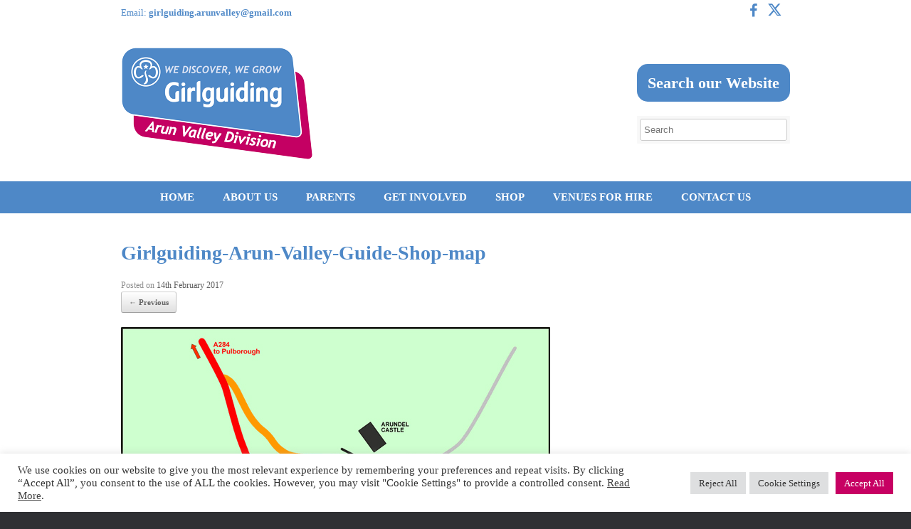

--- FILE ---
content_type: text/html; charset=UTF-8
request_url: https://www.girlguidingarunvalley.org.uk/arun-valley-division-guiding-shop/girlguiding-arun-valley-guide-shop-map/
body_size: 12132
content:
<!DOCTYPE html>
<html lang="en-GB">
<head>
	<meta charset="UTF-8" />
	<meta http-equiv="X-UA-Compatible" content="IE=10" />
	<link rel="profile" href="http://gmpg.org/xfn/11" />
	<link rel="pingback" href="https://www.girlguidingarunvalley.org.uk/xmlrpc.php" />
	<meta name='robots' content='index, follow, max-image-preview:large, max-snippet:-1, max-video-preview:-1' />
	<style>img:is([sizes="auto" i], [sizes^="auto," i]) { contain-intrinsic-size: 3000px 1500px }</style>
	
	<!-- This site is optimized with the Yoast SEO plugin v26.7 - https://yoast.com/wordpress/plugins/seo/ -->
	<title>Girlguiding-Arun-Valley-Guide-Shop-map - Girlguiding Arun Valley</title>
	<link rel="canonical" href="https://www.girlguidingarunvalley.org.uk/arun-valley-division-guiding-shop/girlguiding-arun-valley-guide-shop-map/" />
	<meta property="og:locale" content="en_GB" />
	<meta property="og:type" content="article" />
	<meta property="og:title" content="Girlguiding-Arun-Valley-Guide-Shop-map - Girlguiding Arun Valley" />
	<meta property="og:url" content="https://www.girlguidingarunvalley.org.uk/arun-valley-division-guiding-shop/girlguiding-arun-valley-guide-shop-map/" />
	<meta property="og:site_name" content="Girlguiding Arun Valley" />
	<meta property="article:modified_time" content="2017-02-14T16:11:59+00:00" />
	<meta property="og:image" content="https://www.girlguidingarunvalley.org.uk/arun-valley-division-guiding-shop/girlguiding-arun-valley-guide-shop-map" />
	<meta property="og:image:width" content="603" />
	<meta property="og:image:height" content="554" />
	<meta property="og:image:type" content="image/jpeg" />
	<meta name="twitter:card" content="summary_large_image" />
	<script type="application/ld+json" class="yoast-schema-graph">{"@context":"https://schema.org","@graph":[{"@type":"WebPage","@id":"https://www.girlguidingarunvalley.org.uk/arun-valley-division-guiding-shop/girlguiding-arun-valley-guide-shop-map/","url":"https://www.girlguidingarunvalley.org.uk/arun-valley-division-guiding-shop/girlguiding-arun-valley-guide-shop-map/","name":"Girlguiding-Arun-Valley-Guide-Shop-map - Girlguiding Arun Valley","isPartOf":{"@id":"https://www.girlguidingarunvalley.org.uk/#website"},"primaryImageOfPage":{"@id":"https://www.girlguidingarunvalley.org.uk/arun-valley-division-guiding-shop/girlguiding-arun-valley-guide-shop-map/#primaryimage"},"image":{"@id":"https://www.girlguidingarunvalley.org.uk/arun-valley-division-guiding-shop/girlguiding-arun-valley-guide-shop-map/#primaryimage"},"thumbnailUrl":"https://www.girlguidingarunvalley.org.uk/wp-content/uploads/2017/02/Girlguiding-Arun-Valley-Guide-Shop-map.jpg","datePublished":"2017-02-14T16:10:43+00:00","dateModified":"2017-02-14T16:11:59+00:00","breadcrumb":{"@id":"https://www.girlguidingarunvalley.org.uk/arun-valley-division-guiding-shop/girlguiding-arun-valley-guide-shop-map/#breadcrumb"},"inLanguage":"en-GB","potentialAction":[{"@type":"ReadAction","target":["https://www.girlguidingarunvalley.org.uk/arun-valley-division-guiding-shop/girlguiding-arun-valley-guide-shop-map/"]}]},{"@type":"ImageObject","inLanguage":"en-GB","@id":"https://www.girlguidingarunvalley.org.uk/arun-valley-division-guiding-shop/girlguiding-arun-valley-guide-shop-map/#primaryimage","url":"https://www.girlguidingarunvalley.org.uk/wp-content/uploads/2017/02/Girlguiding-Arun-Valley-Guide-Shop-map.jpg","contentUrl":"https://www.girlguidingarunvalley.org.uk/wp-content/uploads/2017/02/Girlguiding-Arun-Valley-Guide-Shop-map.jpg","width":603,"height":554,"caption":"Girlguiding Arun Valley Division shop location"},{"@type":"BreadcrumbList","@id":"https://www.girlguidingarunvalley.org.uk/arun-valley-division-guiding-shop/girlguiding-arun-valley-guide-shop-map/#breadcrumb","itemListElement":[{"@type":"ListItem","position":1,"name":"Home","item":"https://www.girlguidingarunvalley.org.uk/"},{"@type":"ListItem","position":2,"name":"Division Guide Shop &#8211; Unit resources for volunteers only","item":"https://www.girlguidingarunvalley.org.uk/arun-valley-division-guiding-shop/"},{"@type":"ListItem","position":3,"name":"Girlguiding-Arun-Valley-Guide-Shop-map"}]},{"@type":"WebSite","@id":"https://www.girlguidingarunvalley.org.uk/#website","url":"https://www.girlguidingarunvalley.org.uk/","name":"Girlguiding Arun Valley","description":"","publisher":{"@id":"https://www.girlguidingarunvalley.org.uk/#organization"},"potentialAction":[{"@type":"SearchAction","target":{"@type":"EntryPoint","urlTemplate":"https://www.girlguidingarunvalley.org.uk/?s={search_term_string}"},"query-input":{"@type":"PropertyValueSpecification","valueRequired":true,"valueName":"search_term_string"}}],"inLanguage":"en-GB"},{"@type":"Organization","@id":"https://www.girlguidingarunvalley.org.uk/#organization","name":"Girlguiding Arun Valley","url":"https://www.girlguidingarunvalley.org.uk/","logo":{"@type":"ImageObject","inLanguage":"en-GB","@id":"https://www.girlguidingarunvalley.org.uk/#/schema/logo/image/","url":"https://www.girlguidingarunvalley.org.uk/wp-content/uploads/2016/06/Girlguiding-Arun-Valley-Division-logo.png","contentUrl":"https://www.girlguidingarunvalley.org.uk/wp-content/uploads/2016/06/Girlguiding-Arun-Valley-Division-logo.png","width":300,"height":176,"caption":"Girlguiding Arun Valley"},"image":{"@id":"https://www.girlguidingarunvalley.org.uk/#/schema/logo/image/"}}]}</script>
	<!-- / Yoast SEO plugin. -->


<link rel='dns-prefetch' href='//fonts.googleapis.com' />
<script type="text/javascript">
/* <![CDATA[ */
window._wpemojiSettings = {"baseUrl":"https:\/\/s.w.org\/images\/core\/emoji\/16.0.1\/72x72\/","ext":".png","svgUrl":"https:\/\/s.w.org\/images\/core\/emoji\/16.0.1\/svg\/","svgExt":".svg","source":{"concatemoji":"https:\/\/www.girlguidingarunvalley.org.uk\/wp-includes\/js\/wp-emoji-release.min.js?ver=772c7b8cdc23b3fca0c40f5776e424af"}};
/*! This file is auto-generated */
!function(s,n){var o,i,e;function c(e){try{var t={supportTests:e,timestamp:(new Date).valueOf()};sessionStorage.setItem(o,JSON.stringify(t))}catch(e){}}function p(e,t,n){e.clearRect(0,0,e.canvas.width,e.canvas.height),e.fillText(t,0,0);var t=new Uint32Array(e.getImageData(0,0,e.canvas.width,e.canvas.height).data),a=(e.clearRect(0,0,e.canvas.width,e.canvas.height),e.fillText(n,0,0),new Uint32Array(e.getImageData(0,0,e.canvas.width,e.canvas.height).data));return t.every(function(e,t){return e===a[t]})}function u(e,t){e.clearRect(0,0,e.canvas.width,e.canvas.height),e.fillText(t,0,0);for(var n=e.getImageData(16,16,1,1),a=0;a<n.data.length;a++)if(0!==n.data[a])return!1;return!0}function f(e,t,n,a){switch(t){case"flag":return n(e,"\ud83c\udff3\ufe0f\u200d\u26a7\ufe0f","\ud83c\udff3\ufe0f\u200b\u26a7\ufe0f")?!1:!n(e,"\ud83c\udde8\ud83c\uddf6","\ud83c\udde8\u200b\ud83c\uddf6")&&!n(e,"\ud83c\udff4\udb40\udc67\udb40\udc62\udb40\udc65\udb40\udc6e\udb40\udc67\udb40\udc7f","\ud83c\udff4\u200b\udb40\udc67\u200b\udb40\udc62\u200b\udb40\udc65\u200b\udb40\udc6e\u200b\udb40\udc67\u200b\udb40\udc7f");case"emoji":return!a(e,"\ud83e\udedf")}return!1}function g(e,t,n,a){var r="undefined"!=typeof WorkerGlobalScope&&self instanceof WorkerGlobalScope?new OffscreenCanvas(300,150):s.createElement("canvas"),o=r.getContext("2d",{willReadFrequently:!0}),i=(o.textBaseline="top",o.font="600 32px Arial",{});return e.forEach(function(e){i[e]=t(o,e,n,a)}),i}function t(e){var t=s.createElement("script");t.src=e,t.defer=!0,s.head.appendChild(t)}"undefined"!=typeof Promise&&(o="wpEmojiSettingsSupports",i=["flag","emoji"],n.supports={everything:!0,everythingExceptFlag:!0},e=new Promise(function(e){s.addEventListener("DOMContentLoaded",e,{once:!0})}),new Promise(function(t){var n=function(){try{var e=JSON.parse(sessionStorage.getItem(o));if("object"==typeof e&&"number"==typeof e.timestamp&&(new Date).valueOf()<e.timestamp+604800&&"object"==typeof e.supportTests)return e.supportTests}catch(e){}return null}();if(!n){if("undefined"!=typeof Worker&&"undefined"!=typeof OffscreenCanvas&&"undefined"!=typeof URL&&URL.createObjectURL&&"undefined"!=typeof Blob)try{var e="postMessage("+g.toString()+"("+[JSON.stringify(i),f.toString(),p.toString(),u.toString()].join(",")+"));",a=new Blob([e],{type:"text/javascript"}),r=new Worker(URL.createObjectURL(a),{name:"wpTestEmojiSupports"});return void(r.onmessage=function(e){c(n=e.data),r.terminate(),t(n)})}catch(e){}c(n=g(i,f,p,u))}t(n)}).then(function(e){for(var t in e)n.supports[t]=e[t],n.supports.everything=n.supports.everything&&n.supports[t],"flag"!==t&&(n.supports.everythingExceptFlag=n.supports.everythingExceptFlag&&n.supports[t]);n.supports.everythingExceptFlag=n.supports.everythingExceptFlag&&!n.supports.flag,n.DOMReady=!1,n.readyCallback=function(){n.DOMReady=!0}}).then(function(){return e}).then(function(){var e;n.supports.everything||(n.readyCallback(),(e=n.source||{}).concatemoji?t(e.concatemoji):e.wpemoji&&e.twemoji&&(t(e.twemoji),t(e.wpemoji)))}))}((window,document),window._wpemojiSettings);
/* ]]> */
</script>
<style id='wp-emoji-styles-inline-css' type='text/css'>

	img.wp-smiley, img.emoji {
		display: inline !important;
		border: none !important;
		box-shadow: none !important;
		height: 1em !important;
		width: 1em !important;
		margin: 0 0.07em !important;
		vertical-align: -0.1em !important;
		background: none !important;
		padding: 0 !important;
	}
</style>
<link rel='stylesheet' id='wp-block-library-css' href='https://www.girlguidingarunvalley.org.uk/wp-includes/css/dist/block-library/style.min.css?ver=772c7b8cdc23b3fca0c40f5776e424af' type='text/css' media='all' />
<style id='classic-theme-styles-inline-css' type='text/css'>
/*! This file is auto-generated */
.wp-block-button__link{color:#fff;background-color:#32373c;border-radius:9999px;box-shadow:none;text-decoration:none;padding:calc(.667em + 2px) calc(1.333em + 2px);font-size:1.125em}.wp-block-file__button{background:#32373c;color:#fff;text-decoration:none}
</style>
<style id='global-styles-inline-css' type='text/css'>
:root{--wp--preset--aspect-ratio--square: 1;--wp--preset--aspect-ratio--4-3: 4/3;--wp--preset--aspect-ratio--3-4: 3/4;--wp--preset--aspect-ratio--3-2: 3/2;--wp--preset--aspect-ratio--2-3: 2/3;--wp--preset--aspect-ratio--16-9: 16/9;--wp--preset--aspect-ratio--9-16: 9/16;--wp--preset--color--black: #000000;--wp--preset--color--cyan-bluish-gray: #abb8c3;--wp--preset--color--white: #ffffff;--wp--preset--color--pale-pink: #f78da7;--wp--preset--color--vivid-red: #cf2e2e;--wp--preset--color--luminous-vivid-orange: #ff6900;--wp--preset--color--luminous-vivid-amber: #fcb900;--wp--preset--color--light-green-cyan: #7bdcb5;--wp--preset--color--vivid-green-cyan: #00d084;--wp--preset--color--pale-cyan-blue: #8ed1fc;--wp--preset--color--vivid-cyan-blue: #0693e3;--wp--preset--color--vivid-purple: #9b51e0;--wp--preset--gradient--vivid-cyan-blue-to-vivid-purple: linear-gradient(135deg,rgba(6,147,227,1) 0%,rgb(155,81,224) 100%);--wp--preset--gradient--light-green-cyan-to-vivid-green-cyan: linear-gradient(135deg,rgb(122,220,180) 0%,rgb(0,208,130) 100%);--wp--preset--gradient--luminous-vivid-amber-to-luminous-vivid-orange: linear-gradient(135deg,rgba(252,185,0,1) 0%,rgba(255,105,0,1) 100%);--wp--preset--gradient--luminous-vivid-orange-to-vivid-red: linear-gradient(135deg,rgba(255,105,0,1) 0%,rgb(207,46,46) 100%);--wp--preset--gradient--very-light-gray-to-cyan-bluish-gray: linear-gradient(135deg,rgb(238,238,238) 0%,rgb(169,184,195) 100%);--wp--preset--gradient--cool-to-warm-spectrum: linear-gradient(135deg,rgb(74,234,220) 0%,rgb(151,120,209) 20%,rgb(207,42,186) 40%,rgb(238,44,130) 60%,rgb(251,105,98) 80%,rgb(254,248,76) 100%);--wp--preset--gradient--blush-light-purple: linear-gradient(135deg,rgb(255,206,236) 0%,rgb(152,150,240) 100%);--wp--preset--gradient--blush-bordeaux: linear-gradient(135deg,rgb(254,205,165) 0%,rgb(254,45,45) 50%,rgb(107,0,62) 100%);--wp--preset--gradient--luminous-dusk: linear-gradient(135deg,rgb(255,203,112) 0%,rgb(199,81,192) 50%,rgb(65,88,208) 100%);--wp--preset--gradient--pale-ocean: linear-gradient(135deg,rgb(255,245,203) 0%,rgb(182,227,212) 50%,rgb(51,167,181) 100%);--wp--preset--gradient--electric-grass: linear-gradient(135deg,rgb(202,248,128) 0%,rgb(113,206,126) 100%);--wp--preset--gradient--midnight: linear-gradient(135deg,rgb(2,3,129) 0%,rgb(40,116,252) 100%);--wp--preset--font-size--small: 13px;--wp--preset--font-size--medium: 20px;--wp--preset--font-size--large: 36px;--wp--preset--font-size--x-large: 42px;--wp--preset--spacing--20: 0.44rem;--wp--preset--spacing--30: 0.67rem;--wp--preset--spacing--40: 1rem;--wp--preset--spacing--50: 1.5rem;--wp--preset--spacing--60: 2.25rem;--wp--preset--spacing--70: 3.38rem;--wp--preset--spacing--80: 5.06rem;--wp--preset--shadow--natural: 6px 6px 9px rgba(0, 0, 0, 0.2);--wp--preset--shadow--deep: 12px 12px 50px rgba(0, 0, 0, 0.4);--wp--preset--shadow--sharp: 6px 6px 0px rgba(0, 0, 0, 0.2);--wp--preset--shadow--outlined: 6px 6px 0px -3px rgba(255, 255, 255, 1), 6px 6px rgba(0, 0, 0, 1);--wp--preset--shadow--crisp: 6px 6px 0px rgba(0, 0, 0, 1);}:where(.is-layout-flex){gap: 0.5em;}:where(.is-layout-grid){gap: 0.5em;}body .is-layout-flex{display: flex;}.is-layout-flex{flex-wrap: wrap;align-items: center;}.is-layout-flex > :is(*, div){margin: 0;}body .is-layout-grid{display: grid;}.is-layout-grid > :is(*, div){margin: 0;}:where(.wp-block-columns.is-layout-flex){gap: 2em;}:where(.wp-block-columns.is-layout-grid){gap: 2em;}:where(.wp-block-post-template.is-layout-flex){gap: 1.25em;}:where(.wp-block-post-template.is-layout-grid){gap: 1.25em;}.has-black-color{color: var(--wp--preset--color--black) !important;}.has-cyan-bluish-gray-color{color: var(--wp--preset--color--cyan-bluish-gray) !important;}.has-white-color{color: var(--wp--preset--color--white) !important;}.has-pale-pink-color{color: var(--wp--preset--color--pale-pink) !important;}.has-vivid-red-color{color: var(--wp--preset--color--vivid-red) !important;}.has-luminous-vivid-orange-color{color: var(--wp--preset--color--luminous-vivid-orange) !important;}.has-luminous-vivid-amber-color{color: var(--wp--preset--color--luminous-vivid-amber) !important;}.has-light-green-cyan-color{color: var(--wp--preset--color--light-green-cyan) !important;}.has-vivid-green-cyan-color{color: var(--wp--preset--color--vivid-green-cyan) !important;}.has-pale-cyan-blue-color{color: var(--wp--preset--color--pale-cyan-blue) !important;}.has-vivid-cyan-blue-color{color: var(--wp--preset--color--vivid-cyan-blue) !important;}.has-vivid-purple-color{color: var(--wp--preset--color--vivid-purple) !important;}.has-black-background-color{background-color: var(--wp--preset--color--black) !important;}.has-cyan-bluish-gray-background-color{background-color: var(--wp--preset--color--cyan-bluish-gray) !important;}.has-white-background-color{background-color: var(--wp--preset--color--white) !important;}.has-pale-pink-background-color{background-color: var(--wp--preset--color--pale-pink) !important;}.has-vivid-red-background-color{background-color: var(--wp--preset--color--vivid-red) !important;}.has-luminous-vivid-orange-background-color{background-color: var(--wp--preset--color--luminous-vivid-orange) !important;}.has-luminous-vivid-amber-background-color{background-color: var(--wp--preset--color--luminous-vivid-amber) !important;}.has-light-green-cyan-background-color{background-color: var(--wp--preset--color--light-green-cyan) !important;}.has-vivid-green-cyan-background-color{background-color: var(--wp--preset--color--vivid-green-cyan) !important;}.has-pale-cyan-blue-background-color{background-color: var(--wp--preset--color--pale-cyan-blue) !important;}.has-vivid-cyan-blue-background-color{background-color: var(--wp--preset--color--vivid-cyan-blue) !important;}.has-vivid-purple-background-color{background-color: var(--wp--preset--color--vivid-purple) !important;}.has-black-border-color{border-color: var(--wp--preset--color--black) !important;}.has-cyan-bluish-gray-border-color{border-color: var(--wp--preset--color--cyan-bluish-gray) !important;}.has-white-border-color{border-color: var(--wp--preset--color--white) !important;}.has-pale-pink-border-color{border-color: var(--wp--preset--color--pale-pink) !important;}.has-vivid-red-border-color{border-color: var(--wp--preset--color--vivid-red) !important;}.has-luminous-vivid-orange-border-color{border-color: var(--wp--preset--color--luminous-vivid-orange) !important;}.has-luminous-vivid-amber-border-color{border-color: var(--wp--preset--color--luminous-vivid-amber) !important;}.has-light-green-cyan-border-color{border-color: var(--wp--preset--color--light-green-cyan) !important;}.has-vivid-green-cyan-border-color{border-color: var(--wp--preset--color--vivid-green-cyan) !important;}.has-pale-cyan-blue-border-color{border-color: var(--wp--preset--color--pale-cyan-blue) !important;}.has-vivid-cyan-blue-border-color{border-color: var(--wp--preset--color--vivid-cyan-blue) !important;}.has-vivid-purple-border-color{border-color: var(--wp--preset--color--vivid-purple) !important;}.has-vivid-cyan-blue-to-vivid-purple-gradient-background{background: var(--wp--preset--gradient--vivid-cyan-blue-to-vivid-purple) !important;}.has-light-green-cyan-to-vivid-green-cyan-gradient-background{background: var(--wp--preset--gradient--light-green-cyan-to-vivid-green-cyan) !important;}.has-luminous-vivid-amber-to-luminous-vivid-orange-gradient-background{background: var(--wp--preset--gradient--luminous-vivid-amber-to-luminous-vivid-orange) !important;}.has-luminous-vivid-orange-to-vivid-red-gradient-background{background: var(--wp--preset--gradient--luminous-vivid-orange-to-vivid-red) !important;}.has-very-light-gray-to-cyan-bluish-gray-gradient-background{background: var(--wp--preset--gradient--very-light-gray-to-cyan-bluish-gray) !important;}.has-cool-to-warm-spectrum-gradient-background{background: var(--wp--preset--gradient--cool-to-warm-spectrum) !important;}.has-blush-light-purple-gradient-background{background: var(--wp--preset--gradient--blush-light-purple) !important;}.has-blush-bordeaux-gradient-background{background: var(--wp--preset--gradient--blush-bordeaux) !important;}.has-luminous-dusk-gradient-background{background: var(--wp--preset--gradient--luminous-dusk) !important;}.has-pale-ocean-gradient-background{background: var(--wp--preset--gradient--pale-ocean) !important;}.has-electric-grass-gradient-background{background: var(--wp--preset--gradient--electric-grass) !important;}.has-midnight-gradient-background{background: var(--wp--preset--gradient--midnight) !important;}.has-small-font-size{font-size: var(--wp--preset--font-size--small) !important;}.has-medium-font-size{font-size: var(--wp--preset--font-size--medium) !important;}.has-large-font-size{font-size: var(--wp--preset--font-size--large) !important;}.has-x-large-font-size{font-size: var(--wp--preset--font-size--x-large) !important;}
:where(.wp-block-post-template.is-layout-flex){gap: 1.25em;}:where(.wp-block-post-template.is-layout-grid){gap: 1.25em;}
:where(.wp-block-columns.is-layout-flex){gap: 2em;}:where(.wp-block-columns.is-layout-grid){gap: 2em;}
:root :where(.wp-block-pullquote){font-size: 1.5em;line-height: 1.6;}
</style>
<link rel='stylesheet' id='cookie-law-info-css' href='https://www.girlguidingarunvalley.org.uk/wp-content/plugins/cookie-law-info/legacy/public/css/cookie-law-info-public.css?ver=3.3.8' type='text/css' media='all' />
<link rel='stylesheet' id='cookie-law-info-gdpr-css' href='https://www.girlguidingarunvalley.org.uk/wp-content/plugins/cookie-law-info/legacy/public/css/cookie-law-info-gdpr.css?ver=3.3.8' type='text/css' media='all' />
<link rel='stylesheet' id='wolf-twitter-css' href='https://www.girlguidingarunvalley.org.uk/wp-content/plugins/wolf-twitter/assets/css/twitter.min.css?ver=3.0.5' type='text/css' media='all' />
<link rel='stylesheet' id='parent-style-css' href='https://www.girlguidingarunvalley.org.uk/wp-content/themes/vantage/style.css?ver=772c7b8cdc23b3fca0c40f5776e424af' type='text/css' media='all' />
<link rel='stylesheet' id='child-style-css' href='https://www.girlguidingarunvalley.org.uk/wp-content/themes/arun-valley/style.css?ver=772c7b8cdc23b3fca0c40f5776e424af' type='text/css' media='all' />
<link rel='stylesheet' id='bree_font-css' href='https://fonts.googleapis.com/css?family=Bree+Serif&#038;ver=772c7b8cdc23b3fca0c40f5776e424af' type='text/css' media='all' />
<link rel='stylesheet' id='bw_custom_style-css' href='https://www.girlguidingarunvalley.org.uk/wp-content/themes/arun-valley/bw_custom_style.css?ver=772c7b8cdc23b3fca0c40f5776e424af' type='text/css' media='all' />
<link rel='stylesheet' id='montserrat_font-css' href='https://fonts.googleapis.com/css?family=Montserrat%3A400%2C700&#038;ver=772c7b8cdc23b3fca0c40f5776e424af' type='text/css' media='all' />
<link rel='stylesheet' id='open_sans_font-css' href='https://fonts.googleapis.com/css?family=Open+Sans%3A400%2C700%2C600%2C800&#038;ver=772c7b8cdc23b3fca0c40f5776e424af' type='text/css' media='all' />
<link rel='stylesheet' id='vantage-style-css' href='https://www.girlguidingarunvalley.org.uk/wp-content/themes/arun-valley/style.css?ver=1.20.32' type='text/css' media='all' />
<link rel='stylesheet' id='font-awesome-css' href='https://www.girlguidingarunvalley.org.uk/wp-content/themes/vantage/fontawesome/css/font-awesome.css?ver=4.6.2' type='text/css' media='all' />
<link rel='stylesheet' id='siteorigin-mobilenav-css' href='https://www.girlguidingarunvalley.org.uk/wp-content/themes/vantage/inc/mobilenav/css/mobilenav.css?ver=1.20.32' type='text/css' media='all' />
<script type="text/javascript" src="https://www.girlguidingarunvalley.org.uk/wp-includes/js/tinymce/tinymce.min.js?ver=49110-20250317" id="wp-tinymce-root-js"></script>
<script type="text/javascript" src="https://www.girlguidingarunvalley.org.uk/wp-includes/js/tinymce/plugins/compat3x/plugin.min.js?ver=49110-20250317" id="wp-tinymce-js"></script>
<script type="text/javascript" src="https://www.girlguidingarunvalley.org.uk/wp-includes/js/jquery/jquery.min.js?ver=3.7.1" id="jquery-core-js"></script>
<script type="text/javascript" src="https://www.girlguidingarunvalley.org.uk/wp-includes/js/jquery/jquery-migrate.min.js?ver=3.4.1" id="jquery-migrate-js"></script>
<script type="text/javascript" id="cookie-law-info-js-extra">
/* <![CDATA[ */
var Cli_Data = {"nn_cookie_ids":[],"cookielist":[],"non_necessary_cookies":[],"ccpaEnabled":"","ccpaRegionBased":"","ccpaBarEnabled":"","strictlyEnabled":["necessary","obligatoire"],"ccpaType":"gdpr","js_blocking":"1","custom_integration":"","triggerDomRefresh":"","secure_cookies":""};
var cli_cookiebar_settings = {"animate_speed_hide":"500","animate_speed_show":"500","background":"#FFF","border":"#b1a6a6c2","border_on":"","button_1_button_colour":"#61a229","button_1_button_hover":"#4e8221","button_1_link_colour":"#fff","button_1_as_button":"1","button_1_new_win":"","button_2_button_colour":"#333","button_2_button_hover":"#292929","button_2_link_colour":"#444","button_2_as_button":"","button_2_hidebar":"","button_3_button_colour":"#dedfe0","button_3_button_hover":"#b2b2b3","button_3_link_colour":"#333333","button_3_as_button":"1","button_3_new_win":"","button_4_button_colour":"#dedfe0","button_4_button_hover":"#b2b2b3","button_4_link_colour":"#333333","button_4_as_button":"1","button_7_button_colour":"#c70063","button_7_button_hover":"#9f004f","button_7_link_colour":"#fff","button_7_as_button":"1","button_7_new_win":"","font_family":"inherit","header_fix":"","notify_animate_hide":"1","notify_animate_show":"","notify_div_id":"#cookie-law-info-bar","notify_position_horizontal":"right","notify_position_vertical":"bottom","scroll_close":"","scroll_close_reload":"","accept_close_reload":"","reject_close_reload":"","showagain_tab":"","showagain_background":"#fff","showagain_border":"#000","showagain_div_id":"#cookie-law-info-again","showagain_x_position":"100px","text":"#333333","show_once_yn":"","show_once":"10000","logging_on":"","as_popup":"","popup_overlay":"1","bar_heading_text":"","cookie_bar_as":"banner","popup_showagain_position":"bottom-right","widget_position":"left"};
var log_object = {"ajax_url":"https:\/\/www.girlguidingarunvalley.org.uk\/wp-admin\/admin-ajax.php"};
/* ]]> */
</script>
<script type="text/javascript" src="https://www.girlguidingarunvalley.org.uk/wp-content/plugins/cookie-law-info/legacy/public/js/cookie-law-info-public.js?ver=3.3.8" id="cookie-law-info-js"></script>
<script type="text/javascript" src="https://www.girlguidingarunvalley.org.uk/wp-content/themes/vantage/js/jquery.flexslider.min.js?ver=2.1" id="jquery-flexslider-js"></script>
<script type="text/javascript" src="https://www.girlguidingarunvalley.org.uk/wp-content/themes/vantage/js/jquery.touchSwipe.min.js?ver=1.6.6" id="jquery-touchswipe-js"></script>
<script type="text/javascript" id="vantage-main-js-extra">
/* <![CDATA[ */
var vantage = {"fitvids":"1"};
/* ]]> */
</script>
<script type="text/javascript" src="https://www.girlguidingarunvalley.org.uk/wp-content/themes/vantage/js/jquery.theme-main.min.js?ver=1.20.32" id="vantage-main-js"></script>
<script type="text/javascript" src="https://www.girlguidingarunvalley.org.uk/wp-content/themes/vantage/js/jquery.fitvids.min.js?ver=1.0" id="jquery-fitvids-js"></script>
<script type="text/javascript" src="https://www.girlguidingarunvalley.org.uk/wp-content/themes/vantage/js/keyboard-image-navigation.min.js?ver=20120202" id="vantage-keyboard-image-navigation-js"></script>
<!--[if lt IE 9]>
<script type="text/javascript" src="https://www.girlguidingarunvalley.org.uk/wp-content/themes/vantage/js/html5.min.js?ver=3.7.3" id="vantage-html5-js"></script>
<![endif]-->
<!--[if (gte IE 6)&(lte IE 8)]>
<script type="text/javascript" src="https://www.girlguidingarunvalley.org.uk/wp-content/themes/vantage/js/selectivizr.min.js?ver=1.0.3b" id="vantage-selectivizr-js"></script>
<![endif]-->
<script type="text/javascript" id="siteorigin-mobilenav-js-extra">
/* <![CDATA[ */
var mobileNav = {"search":"","text":{"navigate":"Menu","back":"Back","close":"Close"},"nextIconUrl":"https:\/\/www.girlguidingarunvalley.org.uk\/wp-content\/themes\/vantage\/inc\/mobilenav\/images\/next.png","mobileMenuClose":"<i class=\"fa fa-times\"><\/i>"};
/* ]]> */
</script>
<script type="text/javascript" src="https://www.girlguidingarunvalley.org.uk/wp-content/themes/vantage/inc/mobilenav/js/mobilenav.min.js?ver=1.20.32" id="siteorigin-mobilenav-js"></script>
<link rel="https://api.w.org/" href="https://www.girlguidingarunvalley.org.uk/wp-json/" /><link rel="alternate" title="JSON" type="application/json" href="https://www.girlguidingarunvalley.org.uk/wp-json/wp/v2/media/242" /><link rel="EditURI" type="application/rsd+xml" title="RSD" href="https://www.girlguidingarunvalley.org.uk/xmlrpc.php?rsd" />
<link rel='shortlink' href='https://www.girlguidingarunvalley.org.uk/?p=242' />
<link rel="alternate" title="oEmbed (JSON)" type="application/json+oembed" href="https://www.girlguidingarunvalley.org.uk/wp-json/oembed/1.0/embed?url=https%3A%2F%2Fwww.girlguidingarunvalley.org.uk%2Farun-valley-division-guiding-shop%2Fgirlguiding-arun-valley-guide-shop-map%2F%23main" />
<link rel="alternate" title="oEmbed (XML)" type="text/xml+oembed" href="https://www.girlguidingarunvalley.org.uk/wp-json/oembed/1.0/embed?url=https%3A%2F%2Fwww.girlguidingarunvalley.org.uk%2Farun-valley-division-guiding-shop%2Fgirlguiding-arun-valley-guide-shop-map%2F%23main&#038;format=xml" />
<meta name="viewport" content="width=device-width, initial-scale=1" />			<style type="text/css">
				.so-mobilenav-mobile + * { display: none; }
				@media screen and (max-width: 610px) { .so-mobilenav-mobile + * { display: block; } .so-mobilenav-standard + * { display: none; } .site-navigation #search-icon { display: none; } .has-menu-search .main-navigation ul { margin-right: 0 !important; }
				
								}
			</style>
				<style type="text/css" media="screen">
			#footer-widgets .widget { width: 100%; }
			#masthead-widgets .widget { width: 100%; }
		</style>
		<style type="text/css" id="vantage-footer-widgets">#footer-widgets aside { width : 100%; }</style> <style type="text/css" id="customizer-css">#masthead.site-header .hgroup .site-title, #masthead.masthead-logo-in-menu .logo > .site-title { font-size: 36px } a.button, button, html input[type="button"], input[type="reset"], input[type="submit"], .post-navigation a, #image-navigation a, article.post .more-link, article.page .more-link, .paging-navigation a, .woocommerce #page-wrapper .button, .woocommerce a.button, .woocommerce .checkout-button, .woocommerce input.button, #infinite-handle span button { text-shadow: none } a.button, button, html input[type="button"], input[type="reset"], input[type="submit"], .post-navigation a, #image-navigation a, article.post .more-link, article.page .more-link, .paging-navigation a, .woocommerce #page-wrapper .button, .woocommerce a.button, .woocommerce .checkout-button, .woocommerce input.button, .woocommerce #respond input#submit.alt, .woocommerce a.button.alt, .woocommerce button.button.alt, .woocommerce input.button.alt, #infinite-handle span { -webkit-box-shadow: none; -moz-box-shadow: none; box-shadow: none } </style>
<!-- Favicons -->
<link rel="apple-touch-icon" sizes="180x180" href="/favicons/apple-touch-icon.png">
<link rel="icon" type="image/png" href="/favicons/favicon-32x32.png" sizes="32x32">
<link rel="icon" type="image/png" href="/favicons/favicon-16x16.png" sizes="16x16">
<link rel="manifest" href="/favicons/manifest.json">
<meta name="theme-color" content="#ffffff">

<!-- Google Analytics -->
<script>
  (function(i,s,o,g,r,a,m){i['GoogleAnalyticsObject']=r;i[r]=i[r]||function(){
  (i[r].q=i[r].q||[]).push(arguments)},i[r].l=1*new Date();a=s.createElement(o),
  m=s.getElementsByTagName(o)[0];a.async=1;a.src=g;m.parentNode.insertBefore(a,m)
  })(window,document,'script','https://www.google-analytics.com/analytics.js','ga');

  ga('create', 'UA-92766180-1', 'auto');
  ga('send', 'pageview');

</script>

</head>

<body class="attachment wp-singular attachment-template-default attachmentid-242 attachment-jpeg wp-theme-vantage wp-child-theme-arun-valley metaslider-plugin responsive layout-full no-js no-sidebar panels-style-force-full page-layout-default mobilenav">


<div id="page-wrapper">

	
	
			<div class="top-bar">
		<div class="top-container">
      <p>Email: <a href="mailto:girlguiding.arunvalley@gmail.com">girlguiding.arunvalley@gmail.com</a>
      <span class="top-right"><a href="https://www.facebook.com/GirlguidingSussexWest/" target="_blank"><i class="fa fa-facebook" aria-hidden="true"></i></a> <a href="https://twitter.com/Girlguiding" target="_blank"><i class="fa fa-twitter" aria-hidden="true"></i></a> <a href="#" target="_blank"></a>
      </p>
		</div>
	</div>
<header id="masthead" class="site-header" role="banner">
	<div class="hgroup full-container">
		<a href="https://www.girlguidingarunvalley.org.uk/" title="Girlguiding Arun Valley" rel="home" class="logo"><img src="https://www.girlguidingarunvalley.org.uk/wp-content/uploads/2016/07/Girlguiding-Arun-Valley-Division-logo2.png"  class="logo-height-constrain"  width="270"  height="159"  alt="Girlguiding Arun Valley Division logo"  /></a>

		
			<div id="header-sidebar">
				<aside id="search-3" class="widget widget_search"><h3 class="widget-title">Search our Website</h3>
<form method="get" class="searchform" action="https://www.girlguidingarunvalley.org.uk/" role="search">
	<label for="search-form" class="screen-reader-text">Search for:</label>
	<input type="search" name="s" class="field" id="search-form" value="" placeholder="Search"/>
</form>
</aside><aside id="text-3" class="widget widget_text">			<div class="textwidget"></div>
		</aside>			</div>

		
	</div><!-- .hgroup.full-container -->

	
<nav class="site-navigation main-navigation primary use-vantage-sticky-menu use-sticky-menu">

	<div class="full-container">
				
		<div class="main-navigation-container">
			<div id="so-mobilenav-standard-1" data-id="1" class="so-mobilenav-standard"></div><div class="menu-menu-1-container"><ul id="menu-menu-1" class="menu"><li id="menu-item-23" class="menu-item menu-item-type-post_type menu-item-object-page menu-item-home menu-item-23"><a href="https://www.girlguidingarunvalley.org.uk/">HOME</a></li>
<li id="menu-item-24" class="menu-item menu-item-type-post_type menu-item-object-page menu-item-24"><a href="https://www.girlguidingarunvalley.org.uk/about-girlguiding-arun-valley-division/">ABOUT US</a></li>
<li id="menu-item-32" class="menu-item menu-item-type-post_type menu-item-object-page menu-item-32"><a href="https://www.girlguidingarunvalley.org.uk/join-us/">PARENTS</a></li>
<li id="menu-item-30" class="menu-item menu-item-type-post_type menu-item-object-page menu-item-30"><a href="https://www.girlguidingarunvalley.org.uk/get-involved/">GET INVOLVED</a></li>
<li id="menu-item-25" class="menu-item menu-item-type-post_type menu-item-object-page menu-item-25"><a href="https://www.girlguidingarunvalley.org.uk/arun-valley-division-guiding-shop/">SHOP</a></li>
<li id="menu-item-27" class="menu-item menu-item-type-post_type menu-item-object-page menu-item-has-children menu-item-27"><a href="https://www.girlguidingarunvalley.org.uk/venues-for-hire/">VENUES FOR HIRE</a>
<ul class="sub-menu">
	<li id="menu-item-28" class="menu-item menu-item-type-post_type menu-item-object-page menu-item-28"><a href="https://www.girlguidingarunvalley.org.uk/venues-for-hire/littlehampton-girlguiding-centre/">Littlehampton Girlguiding Centre</a></li>
	<li id="menu-item-161" class="menu-item menu-item-type-post_type menu-item-object-page menu-item-161"><a href="https://www.girlguidingarunvalley.org.uk/venues-for-hire/girlguiding-east-preston-angmering-district-hq/">Girlguiding East Preston &#038; Angmering District HQ</a></li>
	<li id="menu-item-162" class="menu-item menu-item-type-post_type menu-item-object-page menu-item-162"><a href="https://www.girlguidingarunvalley.org.uk/venues-for-hire/girlguiding-rustington-district-hall/">Girlguiding Rustington District Hall</a></li>
</ul>
</li>
<li id="menu-item-26" class="menu-item menu-item-type-post_type menu-item-object-page menu-item-26"><a href="https://www.girlguidingarunvalley.org.uk/contact-us/">CONTACT US</a></li>
</ul></div><div id="so-mobilenav-mobile-1" data-id="1" class="so-mobilenav-mobile"></div><div class="menu-mobilenav-container"><ul id="mobile-nav-item-wrap-1" class="menu"><li><a href="#" class="mobilenav-main-link" data-id="1"><span class="mobile-nav-icon"></span><span class="mobilenav-main-link-text">Menu</span></a></li></ul></div>		</div>

					</div>
</nav><!-- .site-navigation .main-navigation -->

</header><!-- #masthead .site-header -->

	
	
	
	
	<div id="main" class="site-main">
		<div class="full-container">
			
<div id="primary" class="content-area image-attachment">

	<div id="content" class="site-content" role="main">

		
			<article id="post-242" class="post-242 attachment type-attachment status-inherit post">
				<header class="entry-header">
					<h1 class="entry-title">Girlguiding-Arun-Valley-Guide-Shop-map</h1>
										<div class="entry-meta">
						Posted on <a href="https://www.girlguidingarunvalley.org.uk/arun-valley-division-guiding-shop/girlguiding-arun-valley-guide-shop-map/#main" title="4:10 pm" rel="bookmark"><time class="entry-date" datetime="2017-02-14T16:10:43+00:00">14th February 2017</time></a><time class="updated" datetime="2017-02-14T16:11:59+00:00">14th February 2017</time>  					</div><!-- .entry-meta -->
					
					<nav id="image-navigation" class="site-navigation">
						<span class="previous-image"><a href='https://www.girlguidingarunvalley.org.uk/arun-valley-division-guiding-shop/parents-catalogue/#main'>&larr; Previous</a></span>
						<span class="next-image"></span>
					</nav><!-- #image-navigation -->
				</header><!-- .entry-header -->

				<div class="entry-content">

					<div class="entry-attachment">
						<div class="attachment">
							
							<a href="https://www.girlguidingarunvalley.org.uk/arun-valley-division-guiding-shop/parents-catalogue/#main" title="Girlguiding-Arun-Valley-Guide-Shop-map" rel="attachment">
								<img width="603" height="554" src="https://www.girlguidingarunvalley.org.uk/wp-content/uploads/2017/02/Girlguiding-Arun-Valley-Guide-Shop-map.jpg" class="attachment-1200x1200 size-1200x1200" alt="Girlguiding Arun Valley Division shop location" decoding="async" fetchpriority="high" srcset="https://www.girlguidingarunvalley.org.uk/wp-content/uploads/2017/02/Girlguiding-Arun-Valley-Guide-Shop-map.jpg 603w, https://www.girlguidingarunvalley.org.uk/wp-content/uploads/2017/02/Girlguiding-Arun-Valley-Guide-Shop-map-300x276.jpg 300w" sizes="(max-width: 603px) 100vw, 603px" />							</a>
						</div><!-- .attachment -->

											</div><!-- .entry-attachment -->

				</div><!-- .entry-content -->

			</article><!-- #post-242 -->

			
		
	</div><!-- #content .site-content -->

</div><!-- #primary .content-area .image-attachment -->

					</div><!-- .full-container -->
	</div><!-- #main .site-main -->

	
	
	<footer id="colophon" class="site-footer" role="contentinfo">

	<div id="footer-widgets" class="full-container">
		<aside id="siteorigin-panels-builder-2" class="widget widget_siteorigin-panels-builder"><div id="pl-w63c534080a50d"  class="panel-layout" ><div id="pg-w63c534080a50d-0"  class="panel-grid panel-no-style" ><div id="pgc-w63c534080a50d-0-0"  class="panel-grid-cell panel-grid-cell-empty" ></div><div id="pgc-w63c534080a50d-0-1"  class="panel-grid-cell" ><div id="panel-w63c534080a50d-0-1-0" class="so-panel widget widget_nav_menu panel-first-child panel-last-child" data-index="0" ><h3 class="widget-title">Sitemap</h3><div class="menu-menu-1-container"><ul id="menu-menu-2" class="menu"><li class="menu-item menu-item-type-post_type menu-item-object-page menu-item-home menu-item-23"><a href="https://www.girlguidingarunvalley.org.uk/">HOME</a></li>
<li class="menu-item menu-item-type-post_type menu-item-object-page menu-item-24"><a href="https://www.girlguidingarunvalley.org.uk/about-girlguiding-arun-valley-division/">ABOUT US</a></li>
<li class="menu-item menu-item-type-post_type menu-item-object-page menu-item-32"><a href="https://www.girlguidingarunvalley.org.uk/join-us/">PARENTS</a></li>
<li class="menu-item menu-item-type-post_type menu-item-object-page menu-item-30"><a href="https://www.girlguidingarunvalley.org.uk/get-involved/">GET INVOLVED</a></li>
<li class="menu-item menu-item-type-post_type menu-item-object-page menu-item-25"><a href="https://www.girlguidingarunvalley.org.uk/arun-valley-division-guiding-shop/">SHOP</a></li>
<li class="menu-item menu-item-type-post_type menu-item-object-page menu-item-has-children menu-item-27"><a href="https://www.girlguidingarunvalley.org.uk/venues-for-hire/">VENUES FOR HIRE</a>
<ul class="sub-menu">
	<li class="menu-item menu-item-type-post_type menu-item-object-page menu-item-28"><a href="https://www.girlguidingarunvalley.org.uk/venues-for-hire/littlehampton-girlguiding-centre/">Littlehampton Girlguiding Centre</a></li>
	<li class="menu-item menu-item-type-post_type menu-item-object-page menu-item-161"><a href="https://www.girlguidingarunvalley.org.uk/venues-for-hire/girlguiding-east-preston-angmering-district-hq/">Girlguiding East Preston &#038; Angmering District HQ</a></li>
	<li class="menu-item menu-item-type-post_type menu-item-object-page menu-item-162"><a href="https://www.girlguidingarunvalley.org.uk/venues-for-hire/girlguiding-rustington-district-hall/">Girlguiding Rustington District Hall</a></li>
</ul>
</li>
<li class="menu-item menu-item-type-post_type menu-item-object-page menu-item-26"><a href="https://www.girlguidingarunvalley.org.uk/contact-us/">CONTACT US</a></li>
</ul></div></div></div><div id="pgc-w63c534080a50d-0-2"  class="panel-grid-cell" ><div id="panel-w63c534080a50d-0-2-0" class="so-panel widget widget_wolf-twitter-widget wolf-twitter-widget panel-first-child panel-last-child" data-index="1" ><h3 class="widget-title">Girlguiding Twitter Feed</h3><ul class="wolf-tweet-list"><li>Our Twitter feed is currently unavailable but you can visit our official twitter page  <a href="https://twitter.com/Girlguiding" target="_blank">@Girlguiding</a>.</li></ul></div></div></div></div></aside>	</div><!-- #footer-widgets -->

	
</footer><!-- #colophon .site-footer -->
<div class="copyright">
	<div class="copy-half">
		<p>© Girlguiding Arun Valley Division - An excepted charity | <a href="/cookie-policy/" title="Cookie Policy">Cookie Policy</a></p>
	</div>
	<div class="copy-half">
		<p>Website by BritWeb  |  Web Design and SEO Sussex</p>
	</div>
</div>

	
</div><!-- #page-wrapper -->


<script type="speculationrules">
{"prefetch":[{"source":"document","where":{"and":[{"href_matches":"\/*"},{"not":{"href_matches":["\/wp-*.php","\/wp-admin\/*","\/wp-content\/uploads\/*","\/wp-content\/*","\/wp-content\/plugins\/*","\/wp-content\/themes\/arun-valley\/*","\/wp-content\/themes\/vantage\/*","\/*\\?(.+)"]}},{"not":{"selector_matches":"a[rel~=\"nofollow\"]"}},{"not":{"selector_matches":".no-prefetch, .no-prefetch a"}}]},"eagerness":"conservative"}]}
</script>
<!--googleoff: all--><div id="cookie-law-info-bar" data-nosnippet="true"><span><div class="cli-bar-container cli-style-v2"><div class="cli-bar-message">We use cookies on our website to give you the most relevant experience by remembering your preferences and repeat visits. By clicking “Accept All”, you consent to the use of ALL the cookies. However, you may visit "Cookie Settings" to provide a controlled consent. <a href="https://www.girlguidingarunvalley.org.uk/privacy-policy/" id="CONSTANT_OPEN_URL" target="_blank" class="cli-plugin-main-link">Read More</a>.</div><div class="cli-bar-btn_container"><a role='button' id="cookie_action_close_header_reject" class="medium cli-plugin-button cli-plugin-main-button cookie_action_close_header_reject cli_action_button wt-cli-reject-btn" data-cli_action="reject" style="margin:0px 5px 0px 0px">Reject All</a> <a role='button' class="medium cli-plugin-button cli-plugin-main-button cli_settings_button" style="margin:0px 5px 0px 0px">Cookie Settings</a><a id="wt-cli-accept-all-btn" role='button' data-cli_action="accept_all" class="wt-cli-element medium cli-plugin-button wt-cli-accept-all-btn cookie_action_close_header cli_action_button">Accept All</a></div></div></span></div><div id="cookie-law-info-again" data-nosnippet="true"><span id="cookie_hdr_showagain">Manage consent</span></div><div class="cli-modal" data-nosnippet="true" id="cliSettingsPopup" tabindex="-1" role="dialog" aria-labelledby="cliSettingsPopup" aria-hidden="true">
  <div class="cli-modal-dialog" role="document">
	<div class="cli-modal-content cli-bar-popup">
		  <button type="button" class="cli-modal-close" id="cliModalClose">
			<svg class="" viewBox="0 0 24 24"><path d="M19 6.41l-1.41-1.41-5.59 5.59-5.59-5.59-1.41 1.41 5.59 5.59-5.59 5.59 1.41 1.41 5.59-5.59 5.59 5.59 1.41-1.41-5.59-5.59z"></path><path d="M0 0h24v24h-24z" fill="none"></path></svg>
			<span class="wt-cli-sr-only">Close</span>
		  </button>
		  <div class="cli-modal-body">
			<div class="cli-container-fluid cli-tab-container">
	<div class="cli-row">
		<div class="cli-col-12 cli-align-items-stretch cli-px-0">
			<div class="cli-privacy-overview">
				<h4>Privacy Overview</h4>				<div class="cli-privacy-content">
					<div class="cli-privacy-content-text">This website uses cookies to improve your experience while you navigate through the website. Out of these, the cookies that are categorized as necessary are stored on your browser as they are essential for the working of basic functionalities of the website. We also use third-party cookies that help us analyze and understand how you use this website. These cookies will be stored in your browser only with your consent. You also have the option to opt-out of these cookies. But opting out of some of these cookies may affect your browsing experience.</div>
				</div>
				<a class="cli-privacy-readmore" aria-label="Show more" role="button" data-readmore-text="Show more" data-readless-text="Show less"></a>			</div>
		</div>
		<div class="cli-col-12 cli-align-items-stretch cli-px-0 cli-tab-section-container">
												<div class="cli-tab-section">
						<div class="cli-tab-header">
							<a role="button" tabindex="0" class="cli-nav-link cli-settings-mobile" data-target="necessary" data-toggle="cli-toggle-tab">
								Necessary							</a>
															<div class="wt-cli-necessary-checkbox">
									<input type="checkbox" class="cli-user-preference-checkbox"  id="wt-cli-checkbox-necessary" data-id="checkbox-necessary" checked="checked"  />
									<label class="form-check-label" for="wt-cli-checkbox-necessary">Necessary</label>
								</div>
								<span class="cli-necessary-caption">Always Enabled</span>
													</div>
						<div class="cli-tab-content">
							<div class="cli-tab-pane cli-fade" data-id="necessary">
								<div class="wt-cli-cookie-description">
									Necessary cookies are absolutely essential for the website to function properly. These cookies ensure basic functionalities and security features of the website, anonymously.
<table class="cookielawinfo-row-cat-table cookielawinfo-winter"><thead><tr><th class="cookielawinfo-column-1">Cookie</th><th class="cookielawinfo-column-3">Duration</th><th class="cookielawinfo-column-4">Description</th></tr></thead><tbody><tr class="cookielawinfo-row"><td class="cookielawinfo-column-1">cookielawinfo-checkbox-analytics</td><td class="cookielawinfo-column-3">11 months</td><td class="cookielawinfo-column-4">This cookie is set by GDPR Cookie Consent plugin. The cookie is used to store the user consent for the cookies in the category "Analytics".</td></tr><tr class="cookielawinfo-row"><td class="cookielawinfo-column-1">cookielawinfo-checkbox-functional</td><td class="cookielawinfo-column-3">11 months</td><td class="cookielawinfo-column-4">The cookie is set by GDPR cookie consent to record the user consent for the cookies in the category "Functional".</td></tr><tr class="cookielawinfo-row"><td class="cookielawinfo-column-1">cookielawinfo-checkbox-necessary</td><td class="cookielawinfo-column-3">11 months</td><td class="cookielawinfo-column-4">This cookie is set by GDPR Cookie Consent plugin. The cookies is used to store the user consent for the cookies in the category "Necessary".</td></tr><tr class="cookielawinfo-row"><td class="cookielawinfo-column-1">cookielawinfo-checkbox-others</td><td class="cookielawinfo-column-3">11 months</td><td class="cookielawinfo-column-4">This cookie is set by GDPR Cookie Consent plugin. The cookie is used to store the user consent for the cookies in the category "Other.</td></tr><tr class="cookielawinfo-row"><td class="cookielawinfo-column-1">cookielawinfo-checkbox-performance</td><td class="cookielawinfo-column-3">11 months</td><td class="cookielawinfo-column-4">This cookie is set by GDPR Cookie Consent plugin. The cookie is used to store the user consent for the cookies in the category "Performance".</td></tr><tr class="cookielawinfo-row"><td class="cookielawinfo-column-1">viewed_cookie_policy</td><td class="cookielawinfo-column-3">11 months</td><td class="cookielawinfo-column-4">The cookie is set by the GDPR Cookie Consent plugin and is used to store whether or not user has consented to the use of cookies. It does not store any personal data.</td></tr></tbody></table>								</div>
							</div>
						</div>
					</div>
																	<div class="cli-tab-section">
						<div class="cli-tab-header">
							<a role="button" tabindex="0" class="cli-nav-link cli-settings-mobile" data-target="functional" data-toggle="cli-toggle-tab">
								Functional							</a>
															<div class="cli-switch">
									<input type="checkbox" id="wt-cli-checkbox-functional" class="cli-user-preference-checkbox"  data-id="checkbox-functional" />
									<label for="wt-cli-checkbox-functional" class="cli-slider" data-cli-enable="Enabled" data-cli-disable="Disabled"><span class="wt-cli-sr-only">Functional</span></label>
								</div>
													</div>
						<div class="cli-tab-content">
							<div class="cli-tab-pane cli-fade" data-id="functional">
								<div class="wt-cli-cookie-description">
									Functional cookies help to perform certain functionalities like sharing the content of the website on social media platforms, collect feedbacks, and other third-party features.
								</div>
							</div>
						</div>
					</div>
																	<div class="cli-tab-section">
						<div class="cli-tab-header">
							<a role="button" tabindex="0" class="cli-nav-link cli-settings-mobile" data-target="performance" data-toggle="cli-toggle-tab">
								Performance							</a>
															<div class="cli-switch">
									<input type="checkbox" id="wt-cli-checkbox-performance" class="cli-user-preference-checkbox"  data-id="checkbox-performance" />
									<label for="wt-cli-checkbox-performance" class="cli-slider" data-cli-enable="Enabled" data-cli-disable="Disabled"><span class="wt-cli-sr-only">Performance</span></label>
								</div>
													</div>
						<div class="cli-tab-content">
							<div class="cli-tab-pane cli-fade" data-id="performance">
								<div class="wt-cli-cookie-description">
									Performance cookies are used to understand and analyze the key performance indexes of the website which helps in delivering a better user experience for the visitors.
								</div>
							</div>
						</div>
					</div>
																	<div class="cli-tab-section">
						<div class="cli-tab-header">
							<a role="button" tabindex="0" class="cli-nav-link cli-settings-mobile" data-target="analytics" data-toggle="cli-toggle-tab">
								Analytics							</a>
															<div class="cli-switch">
									<input type="checkbox" id="wt-cli-checkbox-analytics" class="cli-user-preference-checkbox"  data-id="checkbox-analytics" />
									<label for="wt-cli-checkbox-analytics" class="cli-slider" data-cli-enable="Enabled" data-cli-disable="Disabled"><span class="wt-cli-sr-only">Analytics</span></label>
								</div>
													</div>
						<div class="cli-tab-content">
							<div class="cli-tab-pane cli-fade" data-id="analytics">
								<div class="wt-cli-cookie-description">
									Analytical cookies are used to understand how visitors interact with the website. These cookies help provide information on metrics the number of visitors, bounce rate, traffic source, etc.
								</div>
							</div>
						</div>
					</div>
																	<div class="cli-tab-section">
						<div class="cli-tab-header">
							<a role="button" tabindex="0" class="cli-nav-link cli-settings-mobile" data-target="advertisement" data-toggle="cli-toggle-tab">
								Advertisement							</a>
															<div class="cli-switch">
									<input type="checkbox" id="wt-cli-checkbox-advertisement" class="cli-user-preference-checkbox"  data-id="checkbox-advertisement" />
									<label for="wt-cli-checkbox-advertisement" class="cli-slider" data-cli-enable="Enabled" data-cli-disable="Disabled"><span class="wt-cli-sr-only">Advertisement</span></label>
								</div>
													</div>
						<div class="cli-tab-content">
							<div class="cli-tab-pane cli-fade" data-id="advertisement">
								<div class="wt-cli-cookie-description">
									Advertisement cookies are used to provide visitors with relevant ads and marketing campaigns. These cookies track visitors across websites and collect information to provide customized ads.
								</div>
							</div>
						</div>
					</div>
																	<div class="cli-tab-section">
						<div class="cli-tab-header">
							<a role="button" tabindex="0" class="cli-nav-link cli-settings-mobile" data-target="others" data-toggle="cli-toggle-tab">
								Others							</a>
															<div class="cli-switch">
									<input type="checkbox" id="wt-cli-checkbox-others" class="cli-user-preference-checkbox"  data-id="checkbox-others" />
									<label for="wt-cli-checkbox-others" class="cli-slider" data-cli-enable="Enabled" data-cli-disable="Disabled"><span class="wt-cli-sr-only">Others</span></label>
								</div>
													</div>
						<div class="cli-tab-content">
							<div class="cli-tab-pane cli-fade" data-id="others">
								<div class="wt-cli-cookie-description">
									Other uncategorized cookies are those that are being analyzed and have not been classified into a category as yet.
								</div>
							</div>
						</div>
					</div>
										</div>
	</div>
</div>
		  </div>
		  <div class="cli-modal-footer">
			<div class="wt-cli-element cli-container-fluid cli-tab-container">
				<div class="cli-row">
					<div class="cli-col-12 cli-align-items-stretch cli-px-0">
						<div class="cli-tab-footer wt-cli-privacy-overview-actions">
						
															<a id="wt-cli-privacy-save-btn" role="button" tabindex="0" data-cli-action="accept" class="wt-cli-privacy-btn cli_setting_save_button wt-cli-privacy-accept-btn cli-btn">SAVE &amp; ACCEPT</a>
													</div>
						
					</div>
				</div>
			</div>
		</div>
	</div>
  </div>
</div>
<div class="cli-modal-backdrop cli-fade cli-settings-overlay"></div>
<div class="cli-modal-backdrop cli-fade cli-popupbar-overlay"></div>
<!--googleon: all--><style media="all" id="siteorigin-panels-layouts-footer">/* Layout w63c534080a50d */ #pgc-w63c534080a50d-0-0 , #pgc-w63c534080a50d-0-1 , #pgc-w63c534080a50d-0-2 { width:33.3333%;width:calc(33.3333% - ( 0.66666666666667 * 30px ) ) } #pl-w63c534080a50d .so-panel { margin-bottom:35px } #pl-w63c534080a50d .so-panel:last-of-type { margin-bottom:0px } @media (max-width:780px){ #pg-w63c534080a50d-0.panel-no-style, #pg-w63c534080a50d-0.panel-has-style > .panel-row-style, #pg-w63c534080a50d-0 { -webkit-flex-direction:column;-ms-flex-direction:column;flex-direction:column } #pg-w63c534080a50d-0 > .panel-grid-cell , #pg-w63c534080a50d-0 > .panel-row-style > .panel-grid-cell { width:100%;margin-right:0 } #pgc-w63c534080a50d-0-0 , #pgc-w63c534080a50d-0-1 { margin-bottom:30px } #pl-w63c534080a50d .panel-grid-cell { padding:0 } #pl-w63c534080a50d .panel-grid .panel-grid-cell-empty { display:none } #pl-w63c534080a50d .panel-grid .panel-grid-cell-mobile-last { margin-bottom:0px }  } </style><link rel='stylesheet' id='siteorigin-panels-front-css' href='https://www.girlguidingarunvalley.org.uk/wp-content/plugins/siteorigin-panels/css/front-flex.min.css?ver=2.33.5' type='text/css' media='all' />
<link rel='stylesheet' id='cookie-law-info-table-css' href='https://www.girlguidingarunvalley.org.uk/wp-content/plugins/cookie-law-info/legacy/public/css/cookie-law-info-table.css?ver=3.3.8' type='text/css' media='all' />

</body>
</html>


--- FILE ---
content_type: text/css
request_url: https://www.girlguidingarunvalley.org.uk/wp-content/themes/arun-valley/style.css?ver=772c7b8cdc23b3fca0c40f5776e424af
body_size: 42
content:
/*
 Theme Name:   arun-valley
 Description:  Girlguiding Arun Valley Child Theme
 Author:       Britweb
 Author URI:   https://www.britweb.co.uk
 Template:     vantage
*/


--- FILE ---
content_type: text/css
request_url: https://www.girlguidingarunvalley.org.uk/wp-content/themes/arun-valley/bw_custom_style.css?ver=772c7b8cdc23b3fca0c40f5776e424af
body_size: 2375
content:
/*---------------- General Settings -----------------*/

h1, h2, h3, h4, h5, h6 {
	font-family: "Trebuchet MS", sans serif;
}

.entry-content h1, article.post .entry-header h1.entry-title, article.page .entry-header h1.entry-title {
	font-family: "Trebuchet MS", sans serif;
}

a.site-button {
	color: #c40063;
	border: solid 2px #c40063;
	padding: 10px;
	border-radius: 5px;
  display: inline-block;
}

a.site-button:hover {
	color: #fff!important;
	background: #c40063;
}


/*---------------- TOP BAR -----------------*/

.top-bar {
	background-color: #fff;
	padding: 5px 0;
}

.top-container {
	max-width: 940px;
	margin: 0 auto;
}

span.top-right {
	float: right;
}

.top-right img {
	margin: 0 4px;
}

.top-bar p {
	color: #4e88c7;
	margin-bottom: 0;
	line-height: 2em;
	font-size: 13px;
}

.top-bar a {
	color: #4e88c7;
	text-decoration: none;
}

.top-bar a.tel {
	margin-right: 20px;
}

.top-bar a i {
	color: #4e88c7;
	font-size: 20px;
}

.top-bar a:hover i {
	color: #c40063;
}


/*----------------- HEADER ---------------*/

#masthead .hgroup #header-sidebar aside.widget {
	margin-right: 0;
}

#masthead .hgroup {
	padding-top: 30px;
	padding-bottom: 30px;
}

form.searchform {
	width: 100%;
	border: 4px solid #F8F8F8;
	border-radius: 1px;
	width: calc(100% - 8px);
}

input.field {
	width: 100%;
	padding: 7px 5px;
}

.contact {
	background-image: url('/wp-content/themes/arun-valley/images/pink-box.png');
	background-size: cover;
	padding: 25px 55px 28px 35px;
}

.main-navigation {
	background: #4e88c7;
}

.main-navigation ul {
	text-align: center;
}

body.responsive.layout-full #page-wrapper .full-container {
	max-width: 940px!important;
}

.main-navigation ul li a {
	padding: 15px 20px;
	font-family: "Trebuchet MS", sans serif;
	font-size: 15px;
	color: #fff;
}

#masthead .hgroup #header-sidebar .widget-title {
	font-family: "Trebuchet MS", sans serif;
	font-weight: 600;
	color: #fff;
	background-color: #4e88c7;
	padding: 10px 15px;
	border-radius: 15px;
	font-size: 22px;
	margin-bottom: 20px;
}

div#header-sidebar span {
	font-family: "Trebuchet MS", sans serif;
	font-weight: 600;
	font-size: 30px;
	color: #fff;
}

i.fa {
	margin-right: 12px;
	color: #fff;
}

i.fa.fa-mobile {
	font-size: 40px;
	position: relative;
	top: 6px;
}

i.fa.fa-envelope {
	font-size: 25px;
}

.main-navigation ul li:hover>a, .main-navigation ul ul li:hover>a {
	background: #4e88c7;
	color: #80a4db;
}

.main-navigation ul ul {
	background: #c40063;
}

#main-slider {
	line-height: 0;
	background: #ffffff;
	padding-top: 20px;
}

.metaslider .slides img {
	border-radius: 20px;
}

#main-slider .metaslider .caption-wrap {
	left: auto !important;
	right: 0 !important;
	top: 0;
	background: transparent;
	color: white;
	opacity: 1;
	width: 37%;
	line-height: 1.8em;
}

#main-slider .metaslider .caption {
	padding: 28px;
	font-size: 20px;
	line-height: 1.2;
}

#main-slider .metaslider .caption p {
	font-size: 20px;
}

span.title {
	font-family: "Trebuchet MS", sans serif;
	font-size: 25px;
	display: block;
	margin-bottom: 15px;
	line-height: 1.1em;
}

.flexslider .slides p {
	color: #fff;
	margin-bottom: 20px!important;
}

.metaslider a {
	color: #fff;
}


/*----------------- MENU -----------------*/

.mobile-nav-frame .title {
	background: #5086c6!important;
}

.mobile-nav-frame {
	background: #fff!important;
}

.mobile-nav-frame ul {
	background: #5086c6!important;
}

.mobile-nav-frame .title h3, .mobile-nav-frame ul li a.link {
	text-shadow: none!important;
}


/*----------------- BODY -----------------*/

body.responsive #page-wrapper {
	max-width: 1500px;
}

body {
	background: #c40063;
	font-family: "Trebuchet MS", sans serif;
}

#main, #masthead {
	background: #ffffff;
}

article.post .entry-header, article.page .entry-header {
	margin-bottom: 0;
}


/*----------------- PAGES -----------------*/

.entry-content h1, .entry-content h2, .entry-content h3, .entry-content h4, .entry-content h5, .entry-content h6, h1, h2, h3, h4, h5, h6, article.post .entry-header h1.entry-title, article.page .entry-header h1.entry-title {
	font-family: "Trebuchet MS", sans serif;
	color: #4e88c7;
	margin: 0 0 15px 0;
	font-weight: 600;
	line-height: 1.5em;
}

.entry-content h1, article.post .entry-header h1.entry-title, article.page .entry-header h1.entry-title {
	font-size: 28px;
}

.entry-content h2 {
	font-size: 22px;
}

.entry-content h3 {
	font-size: 20px;
}

.entry-content p, .entry-content>ul, .entry-content>li, .entry-content>dl, .entry-content pre, .entry-content code, .entry-content blockquote, p {
	font-family: "Trebuchet MS", sans serif;
	margin: 0 0 15px 0;
	line-height: 1.5em;
	color: #000;
	font-size: 14px;
}

.entry-content a, a {
	color: #c40063;
	text-decoration: none;
	font-weight: 600;
}

.entry-content a:hover, a:hover {
	color: #d06a87;
}

a:hover img {
	opacity: 1;
}

.box a:hover, .top-bar a:hover, .metaslider a:hover {
	color: #fff;
	opacity: 1;
}

.top-bar a:hover {
  color: #c40063;
  opacity: 1;
}

.box.pink {
	background-image: url('/wp-content/themes/arun-valley/images/pink-box.png');
	background-size: 100% auto;
	padding: 15px 30px 28px 35px;
	background-repeat: no-repeat;
	min-height: 100px;
}

.box.blue {
	background-image: url('/wp-content/themes/arun-valley/images/blue-box.png');
	background-size: 100% auto;
	padding: 15px 30px 28px 35px;
	background-repeat: no-repeat;
	min-height: 100px;
}

.box h3 {
	font-size: 26px;
	color: #fff;
	margin-bottom: 10px;
	line-height: 1.1em;
}

.box p {
	line-height: 1.3em;
}

.box a {
	color: #fff;
	font-weight: 500;
}

.box img.icon {
	margin-right: 20px;
}

.box a:last-of-type img.icon {
	margin-right: 0px;
}


/* -------------------- FOOTER ----------------------- */

#footer-widgets .widget {
	color: #fff;
}

#footer-widgets .widget a {
	font-family: "Trebuchet MS", sans serif;
	color: #ffffff;
	font-weight: 600;
}

#colophon {
	background: #4e88c7;
}

#footer-widgets .widget .widget-title {
	color: #fff;
	font-family: "Trebuchet MS", sans serif;
	font-size: 16px;
	font-weight: 500;
	border-bottom: 1px #fff solid;
	padding-bottom: 13px;
}

.copyright {
	overflow: hidden;
	background-color: #c40063;
	padding-top: 20px;
}

.copy-half {
	width: 50%;
	float: left;
	text-align: center;
}

.copy-half p {
	color: #fff;
	font-size: 11px;
}

.copyright a {
	text-decoration: none;
	color: #fff;
}

#cff {
	position: relative;
}

#cff .cff-item {
	max-width: 100%;
	width: auto;
	padding: 0 0 10px 0;
	margin: 0;
	border-bottom: 0;
	padding-left: 40px;
	position: relative;
}

#cff .cff-item:before {
	content: "\f09a";
	font-size: 33px;
	font-family: FontAwesome;
	opacity: 1;
	color: #80a4db;
	position: absolute;
	left: 0;
	top: 15px;
}

p.cff-post-text, p.cff-post-desc {
	color: #fff;
	font-size: 13px;
}

p.cff-date, a.cff-viewpost-facebook, a.cff-share-link {
	color: #414042!important;
	font-weight: 700!important;
}

#footer-widgets ul.wolf-tweet-list li {
	border-bottom: 0px!important;
	padding-left: 40px;
	display: table;
}

ul.wolf-tweet-list li:before {
	content: "\f099";
	font-size: 33px;
	font-family: FontAwesome;
	opacity: 1;
	color: #80a4db;
}

span.wolf-tweet-time {
	display: table-footer-group;
}

span.wolf-tweet-time a {
	color: #414042!important;
	font-weight: 700!important;
	opacity: 1;
}

span.wolf-tweet-text {
	display: table-header-group;
	color: #fff;
	font-weight: 400;
}

#colophon .widget_nav_menu .menu-item a {
	border-bottom: 1px solid #84adda;
}

.mobile-nav-frame .next {
	width: 50%;
	text-align: right;
}


/* ============ MEDIA QUERIES ============== */

@media only screen and (max-width: 959px) {
	.box h3 {
		font-size: 22px;
	}
	.top-bar p {
		margin: 0 20px;
	}
	#main-slider .metaslider .caption {
		padding: 28px 20px 28px 0;
	}
}

@media only screen and (max-width: 880px) {
	.main-navigation ul li a {
		padding: 15px 8px;
		font-size: 14px;
	}
	.box h3 {
		font-size: 18px;
	}
}

@media only screen and (max-width: 780px) {
	.box.pink {
		background-image: none;
		background: #c40063;
	}
	.box.blue {
		background-image: none;
		background: #5086c6;
	}
	.box.pink, .box.blue {
		border-radius: 10px;
		min-height: auto;
		padding: 15px 30px 15px 35px;
	}
	#masthead .hgroup {
		padding-top: 0;
		padding-bottom: 15px;
	}
	body.responsive #masthead .hgroup .logo img {
		max-width: 200px;
	}
	#header-sidebar {
		padding-top: 0;
		padding-bottom: 15px;
	}
	#masthead .hgroup #header-sidebar .widget-title {
		margin-bottom: 10px;
	}
	#main-slider .metaslider, #main-slider #metaslider-demo {
		padding: 0 20px;
	}
	#main-slider .metaslider .caption p {
		font-size: 15px;
	}
}

@media only screen and (max-width: 680px) {
	body.responsive #masthead .hgroup .logo img {
		width: 200px;
	}
	#masthead .hgroup {
		padding-top: 0;
		padding-bottom: 10px;
	}
	#masthead .hgroup #header-sidebar .widget-title {
		padding: 5px 15px;
		font-size: 17px;
		margin-bottom: 0;
	}
	body.responsive #masthead .hgroup #header-sidebar {
		margin-top: 12px;
	}
	#main-slider .metaslider .caption-wrap {
		width: 38%;
	}
	#main-slider .metaslider .caption p {
		font-size: 12px;
	}
	.flexslider .slides p {
		margin-bottom: 10px!important;
	}
}

@media only screen and (max-width: 567px) {
	#main-slider .metaslider .caption {
    padding: 5px 10px 5px 0;
}
	#main-slider .metaslider .caption p {
		font-size: 11px;
	}
}

@media only screen and (max-width: 479px) {
	#main-slider .metaslider .caption p {
    font-size: 9px;
    line-height: 1.3;
    margin-bottom: 5px !important;
}
}

@media only screen and (max-width: 359px) {
	#main-slider .metaslider .caption p {
    font-size: 8px;
}
}



/*narendhar styles*/
/*
.flexslider .slides li {
    background: #5386c7 none repeat scroll 0 0;
    border-radius: 20px;
    padding: 10px 0px !important;
}
.home .metaslider .slides img {
    display: block;
    width: auto !important;
    margin-left: 20px;
}

@media screen and (max-width:939px) {
    #main-slider .metaslider, #main-slider #metaslider-demo {
    padding: 0 20px;
}
    .home .metaslider .slides img {max-width: 55%;} 
    #main-slider .metaslider .caption p {
    font-size: 17px;
}
}
@media screen and (max-width:767px) {
    #main-slider .metaslider .caption {
    padding: 15px 15px 10px 0;
}
#main-slider .metaslider .caption p {
    font-size: 13px;
}
}
@media screen and (max-width:567px) {
    #main-slider .metaslider .caption {
    padding: 12px 15px 10px 0;
}
#main-slider .metaslider .caption p {
    font-size: 11px;
}
}

@media screen and (max-width:479px) {
    #main-slider .metaslider .caption-wrap {
       padding: 20px 20px 0;
    position: static;
    width: auto;
    }
    #main-slider .metaslider .caption {
    padding: 0;
        
}
    .home .metaslider .slides img {
    box-sizing: border-box;
    height: auto;
    margin: 0;
    max-width: 100%;
    padding: 0 15px;
    width: auto;
}
#main-slider .metaslider .caption p {
    font-size: 18px;
}
}*/



--- FILE ---
content_type: text/css
request_url: https://www.girlguidingarunvalley.org.uk/wp-content/themes/arun-valley/style.css?ver=1.20.32
body_size: 42
content:
/*
 Theme Name:   arun-valley
 Description:  Girlguiding Arun Valley Child Theme
 Author:       Britweb
 Author URI:   https://www.britweb.co.uk
 Template:     vantage
*/


--- FILE ---
content_type: text/plain
request_url: https://www.google-analytics.com/j/collect?v=1&_v=j102&a=1637712775&t=pageview&_s=1&dl=https%3A%2F%2Fwww.girlguidingarunvalley.org.uk%2Farun-valley-division-guiding-shop%2Fgirlguiding-arun-valley-guide-shop-map%2F&ul=en-us%40posix&dt=Girlguiding-Arun-Valley-Guide-Shop-map%20-%20Girlguiding%20Arun%20Valley&sr=1280x720&vp=1280x720&_u=IEBAAEABAAAAACAAI~&jid=2126090727&gjid=1210104237&cid=1075426004.1768825227&tid=UA-92766180-1&_gid=1704284714.1768825227&_r=1&_slc=1&z=1990214072
body_size: -454
content:
2,cG-SSQSN1MPEM